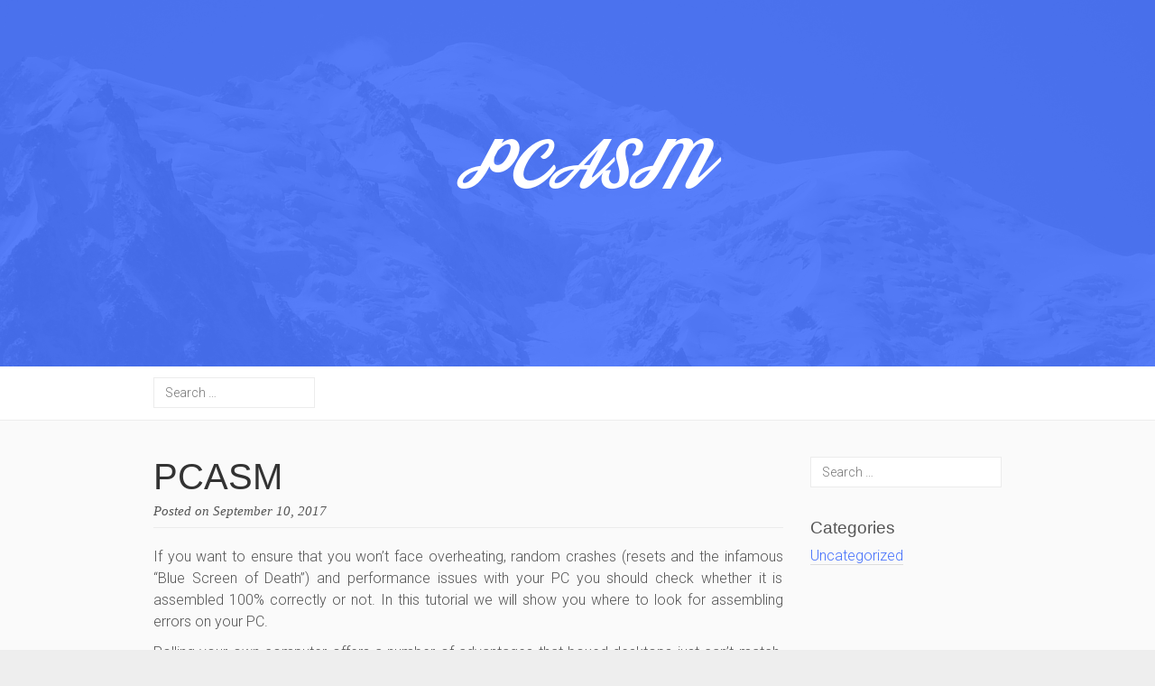

--- FILE ---
content_type: text/javascript
request_url: http://www.drpaulcarter.com/pcasm/wp-content/themes/mont-blanc/framework/js/montblanc.js?ver=6.9
body_size: 317
content:

jQuery(document).ready(function($) { //noconflict wrapper
	$('input#submit').addClass('btn btn-primary');
	
	$("#commentform").removeAttr("novalidate");

	$("[rel='tooltip']").tooltip();

	$('.comment-toggle').click(function () {
    $('#commentreveal').slideToggle('2000', function () {
        // Animation complete.
    });
	});

	$('#search_toggle').toggle(
	function(){
		$('#menu-main').slideToggle('200');
		$('.search-box').delay(500).slideToggle('200');
	},
	function(){
		$('#menu-main').delay(500).slideToggle('200');
		$('.search-box').slideToggle('200');
	});

});//end noconflict